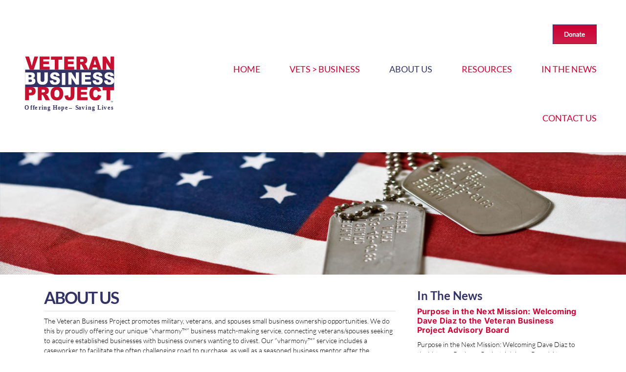

--- FILE ---
content_type: image/svg+xml
request_url: https://veteranbusinessproject.org/wp-content/uploads/2024/02/Veteranbusinessprojectlogo_tagline2_RGB_sized.svg
body_size: 2518
content:
<?xml version="1.0" encoding="UTF-8"?>
<svg id="Layer_1" data-name="Layer 1" xmlns="http://www.w3.org/2000/svg" width="200px" height="126.11px" viewBox="0 0 200 126.11">
  <defs>
    <style>
      .cls-1 {
        letter-spacing: -.04em;
      }

      .cls-2 {
        letter-spacing: -.04em;
      }

      .cls-3 {
        letter-spacing: .02em;
      }

      .cls-4 {
        letter-spacing: -.08em;
      }

      .cls-5 {
        letter-spacing: -.01em;
      }

      .cls-6 {
        letter-spacing: -.04em;
      }

      .cls-7 {
        letter-spacing: -.02em;
      }

      .cls-8 {
        letter-spacing: 0em;
      }

      .cls-9 {
        letter-spacing: -.02em;
      }

      .cls-10 {
        letter-spacing: -.02em;
      }

      .cls-11 {
        letter-spacing: -.01em;
      }

      .cls-12 {
        letter-spacing: -.01em;
      }

      .cls-13 {
        letter-spacing: 0em;
      }

      .cls-14 {
        letter-spacing: 0em;
      }

      .cls-15 {
        fill: #434867;
        font-family: ArialMT, Arial;
        font-size: 4.75px;
      }

      .cls-16 {
        font-family: Rockwell-Bold, Rockwell;
        font-size: 13.3px;
        font-weight: 700;
      }

      .cls-16, .cls-17 {
        fill: #336;
      }

      .cls-18 {
        letter-spacing: -.02em;
      }

      .cls-19 {
        letter-spacing: 0em;
      }

      .cls-20 {
        letter-spacing: -.02em;
      }

      .cls-21 {
        letter-spacing: 0em;
      }

      .cls-22 {
        fill: #c41230;
      }

      .cls-22, .cls-17, .cls-23 {
        stroke-width: 0px;
      }

      .cls-23 {
        fill: #fff;
      }

      .cls-24 {
        letter-spacing: 0em;
      }
    </style>
  </defs>
  <rect class="cls-23" x=".76" y=".26" width="197.98" height="105.59"/>
  <rect class="cls-17" x="1.54" y="32.56" width="196.71" height="38.31"/>
  <path class="cls-22" d="M1.66,3.74h8.52l5.94,20.72L21.98,3.74h8.27l-9.79,28.79h-8.83L1.66,3.74Z"/>
  <path class="cls-22" d="M33.44,3.74h21.84v6.15h-13.67v4.58h12.68v5.87h-12.68v5.68h14.07v6.52h-22.24V3.74Z"/>
  <path class="cls-22" d="M58.77,3.74h24.77v7.11h-8.31v21.68h-8.15V10.85h-8.31V3.74Z"/>
  <path class="cls-22" d="M87.77,3.74h21.84v6.15h-13.67v4.58h12.68v5.87h-12.68v5.68h14.07v6.52h-22.24V3.74Z"/>
  <path class="cls-22" d="M115.06,32.53V3.74h13.58c2.52,0,4.44.24,5.78.71,1.33.47,2.4,1.35,3.22,2.62.82,1.28,1.22,2.83,1.22,4.66,0,1.6-.31,2.98-.94,4.13-.63,1.16-1.48,2.1-2.57,2.82-.7.46-1.65.84-2.86,1.14.97.35,1.68.71,2.12,1.06.3.24.73.74,1.3,1.51.57.77.95,1.37,1.14,1.79l3.95,8.34h-9.21l-4.36-8.8c-.55-1.14-1.04-1.88-1.48-2.22-.59-.45-1.25-.67-2-.67h-.72v11.69h-8.19ZM123.25,15.41h3.44c.37,0,1.09-.13,2.16-.39.54-.12.98-.42,1.32-.9.34-.48.51-1.04.51-1.67,0-.93-.27-1.64-.81-2.14-.54-.5-1.55-.75-3.04-.75h-3.58v5.85Z"/>
  <path class="cls-22" d="M160.38,27.78h-9.25l-1.29,4.75h-8.32l9.91-28.79h8.89l9.91,28.79h-8.53l-1.32-4.75ZM158.69,21.56l-2.91-10.35-2.88,10.35h5.79Z"/>
  <path class="cls-22" d="M172.84,3.74h7.61l9.93,15.93V3.74h7.68v28.79h-7.68l-9.88-15.81v15.81h-7.66V3.74Z"/>
  <path class="cls-23" d="M1.33,38.82h14.36c2.39,0,4.23.63,5.51,1.89,1.28,1.26,1.92,2.82,1.92,4.68,0,1.56-.46,2.9-1.37,4.01-.61.74-1.5,1.33-2.68,1.76,1.78.46,3.1,1.24,3.94,2.35.84,1.11,1.26,2.5,1.26,4.18,0,1.37-.3,2.6-.9,3.69-.6,1.09-1.42,1.96-2.46,2.59-.64.4-1.61.68-2.91.86-1.73.24-2.87.36-3.44.36H1.33v-26.39ZM9.07,49.17h3.34c1.2,0,2.03-.22,2.5-.66.47-.44.7-1.07.7-1.9,0-.77-.23-1.37-.7-1.8-.47-.43-1.29-.65-2.45-.65h-3.39v5ZM9.07,59.54h3.91c1.32,0,2.25-.25,2.79-.75.54-.5.81-1.17.81-2.01,0-.78-.27-1.41-.8-1.88-.54-.47-1.48-.71-2.82-.71h-3.89v5.35Z"/>
  <path class="cls-23" d="M44.07,38.82h7.65v15.72c0,1.56-.23,3.03-.69,4.42-.46,1.39-1.17,2.6-2.15,3.63-.98,1.04-2,1.77-3.07,2.18-1.49.59-3.28.88-5.37.88-1.21,0-2.53-.09-3.95-.27-1.43-.18-2.62-.54-3.58-1.07-.96-.53-1.84-1.29-2.63-2.27-.79-.98-1.34-2-1.63-3.04-.47-1.68-.71-3.17-.71-4.46v-15.72h7.65v16.1c0,1.44.38,2.56,1.13,3.37.75.81,1.79,1.21,3.12,1.21s2.36-.4,3.11-1.2c.75-.8,1.13-1.93,1.13-3.39v-16.1Z"/>
  <path class="cls-23" d="M55.98,56.48l7.3-.49c.16,1.26.48,2.22.97,2.88.79,1.07,1.92,1.6,3.39,1.6,1.09,0,1.94-.27,2.53-.82.59-.54.89-1.18.89-1.9s-.28-1.3-.85-1.84c-.56-.54-1.87-1.05-3.93-1.53-3.36-.8-5.76-1.87-7.2-3.2-1.45-1.33-2.17-3.03-2.17-5.09,0-1.36.37-2.64,1.11-3.84.74-1.21,1.85-2.16,3.34-2.84,1.48-.69,3.52-1.04,6.1-1.04,3.17,0,5.59.63,7.26,1.88,1.67,1.26,2.66,3.25,2.97,5.99l-7.23.45c-.19-1.19-.6-2.05-1.21-2.59-.62-.54-1.47-.81-2.55-.81-.89,0-1.56.2-2.02.6-.45.4-.68.89-.68,1.47,0,.42.19.8.56,1.13.36.35,1.22.67,2.57.97,3.35.77,5.75,1.54,7.2,2.33,1.45.79,2.51,1.76,3.17,2.93.66,1.16.99,2.47.99,3.91,0,1.69-.44,3.25-1.32,4.68-.88,1.43-2.11,2.51-3.69,3.25-1.58.74-3.57,1.11-5.98,1.11-4.22,0-7.15-.86-8.77-2.59-1.63-1.73-2.55-3.92-2.76-6.59Z"/>
  <path class="cls-23" d="M82.7,39.66h7.69v26.39h-7.69v-26.39Z"/>
  <path class="cls-23" d="M96.95,38.82h7.16l9.35,14.6v-14.6h7.23v26.39h-7.23l-9.3-14.49v14.49h-7.21v-26.39Z"/>
  <path class="cls-23" d="M126.29,38.82h20.56v5.63h-12.87v4.19h11.94v5.38h-11.94v5.2h13.24v5.98h-20.93v-26.39Z"/>
  <path class="cls-23" d="M150.54,56.48l7.3-.49c.16,1.26.48,2.22.97,2.88.79,1.07,1.92,1.6,3.39,1.6,1.09,0,1.94-.27,2.53-.82.59-.54.89-1.18.89-1.9s-.28-1.3-.85-1.84c-.56-.54-1.87-1.05-3.93-1.53-3.36-.8-5.76-1.87-7.2-3.2-1.45-1.33-2.17-3.03-2.17-5.09,0-1.36.37-2.64,1.11-3.84.74-1.21,1.85-2.16,3.34-2.84,1.48-.69,3.52-1.04,6.1-1.04,3.17,0,5.59.63,7.26,1.88,1.67,1.26,2.66,3.25,2.97,5.99l-7.23.45c-.19-1.19-.6-2.05-1.21-2.59-.62-.54-1.47-.81-2.55-.81-.89,0-1.56.2-2.02.6-.45.4-.68.89-.68,1.47,0,.42.19.8.56,1.13.36.35,1.22.67,2.57.97,3.35.77,5.75,1.54,7.2,2.33,1.45.79,2.51,1.76,3.17,2.93.66,1.16.99,2.47.99,3.91,0,1.69-.44,3.25-1.32,4.68-.88,1.43-2.11,2.51-3.69,3.25-1.58.74-3.57,1.11-5.98,1.11-4.22,0-7.15-.86-8.77-2.59-1.63-1.73-2.55-3.92-2.76-6.59Z"/>
  <path class="cls-23" d="M176.1,56.48l7.3-.49c.16,1.26.48,2.22.97,2.88.79,1.07,1.92,1.6,3.39,1.6,1.09,0,1.94-.27,2.53-.82.59-.54.89-1.18.89-1.9s-.28-1.3-.85-1.84c-.56-.54-1.87-1.05-3.93-1.53-3.36-.8-5.76-1.87-7.2-3.2-1.45-1.33-2.17-3.03-2.17-5.09,0-1.36.37-2.64,1.11-3.84.74-1.21,1.85-2.16,3.34-2.84,1.48-.69,3.52-1.04,6.1-1.04,3.17,0,5.59.63,7.26,1.88,1.67,1.26,2.66,3.25,2.97,5.99l-7.23.45c-.19-1.19-.6-2.05-1.21-2.59-.62-.54-1.47-.81-2.55-.81-.89,0-1.56.2-2.02.6-.45.4-.68.89-.68,1.47,0,.42.19.8.56,1.13.36.35,1.22.67,2.57.97,3.35.77,5.75,1.54,7.2,2.33,1.45.79,2.51,1.76,3.17,2.93.66,1.16.99,2.47.99,3.91,0,1.69-.44,3.25-1.32,4.68-.88,1.43-2.11,2.51-3.69,3.25-1.58.74-3.57,1.11-5.98,1.11-4.22,0-7.15-.86-8.77-2.59-1.63-1.73-2.55-3.92-2.76-6.59Z"/>
  <path class="cls-22" d="M1.45,70.88h14.04c3.06,0,5.35.77,6.87,2.3,1.52,1.53,2.28,3.71,2.28,6.54s-.83,5.18-2.49,6.81c-1.66,1.64-4.19,2.45-7.6,2.45h-4.62v10.68H1.45v-28.79ZM9.94,83.16h2.07c1.63,0,2.77-.3,3.43-.89.66-.6.99-1.36.99-2.29s-.29-1.67-.86-2.3c-.57-.63-1.65-.94-3.23-.94h-2.41v6.42Z"/>
  <path class="cls-22" d="M29.47,99.57v-28.79h13.95c2.59,0,4.56.24,5.93.71,1.37.47,2.47,1.35,3.31,2.62.84,1.28,1.26,2.83,1.26,4.66,0,1.6-.32,2.98-.96,4.13-.64,1.16-1.52,2.1-2.64,2.82-.72.46-1.69.84-2.94,1.14,1,.35,1.72.71,2.18,1.06.31.24.75.74,1.34,1.51.58.77.98,1.37,1.17,1.79l4.05,8.34h-9.45l-4.47-8.8c-.57-1.14-1.07-1.88-1.51-2.22-.6-.45-1.29-.67-2.05-.67h-.74v11.69h-8.41ZM37.88,82.44h3.53c.38,0,1.12-.13,2.22-.39.55-.12,1.01-.42,1.36-.9s.53-1.04.53-1.67c0-.93-.28-1.64-.83-2.14-.55-.5-1.59-.75-3.12-.75h-3.68v5.85Z"/>
  <path class="cls-22" d="M57.66,85.19c0-4.7,1.23-8.36,3.69-10.98,2.46-2.62,5.89-3.93,10.29-3.93s7.98,1.29,10.42,3.86c2.44,2.57,3.66,6.18,3.66,10.81,0,3.36-.53,6.12-1.6,8.28-1.07,2.15-2.6,3.83-4.62,5.03-2.01,1.2-4.52,1.8-7.53,1.8s-5.58-.52-7.58-1.55c-2-1.03-3.62-2.67-4.87-4.91-1.24-2.24-1.87-5.04-1.87-8.41ZM66.03,85.23c0,2.91.51,4.99,1.52,6.26,1.02,1.27,2.4,1.91,4.15,1.91s3.19-.62,4.17-1.87c.99-1.24,1.48-3.48,1.48-6.7,0-2.71-.51-4.69-1.54-5.94-1.03-1.25-2.42-1.88-4.18-1.88s-3.04.64-4.06,1.91c-1.02,1.27-1.53,3.37-1.53,6.3Z"/>
  <path class="cls-22" d="M102.06,70.78h8.39v15.64c0,3.28-.27,5.78-.82,7.5-.55,1.71-1.65,3.17-3.31,4.36-1.66,1.19-3.78,1.79-6.36,1.79-2.73,0-4.85-.39-6.35-1.18-1.5-.79-2.66-1.93-3.48-3.45-.82-1.51-1.3-3.38-1.45-5.61l8-1.16c.01,1.27.12,2.21.31,2.83s.53,1.11,1,1.49c.32.25.78.37,1.37.37.94,0,1.62-.37,2.06-1.11.44-.74.66-1.99.66-3.74v-17.74Z"/>
  <path class="cls-22" d="M116.58,70.78h22.43v6.15h-14.04v4.58h13.02v5.87h-13.02v5.68h14.45v6.52h-22.83v-28.79Z"/>
  <path class="cls-22" d="M162.51,87.79l7.33,2.36c-.49,2.19-1.27,4.01-2.33,5.48s-2.37,2.57-3.94,3.32c-1.57.75-3.57,1.12-5.99,1.12-2.94,0-5.35-.45-7.21-1.36-1.87-.91-3.48-2.51-4.83-4.8-1.35-2.29-2.03-5.22-2.03-8.79,0-4.76,1.19-8.42,3.57-10.98,2.38-2.56,5.75-3.84,10.11-3.84,3.41,0,6.09.73,8.04,2.2,1.95,1.47,3.4,3.72,4.35,6.76l-7.39,1.75c-.26-.88-.53-1.52-.81-1.92-.47-.68-1.04-1.2-1.72-1.57-.68-.37-1.43-.55-2.27-.55-1.9,0-3.35.81-4.36,2.43-.76,1.2-1.15,3.09-1.15,5.67,0,3.19.46,5.38,1.37,6.56.91,1.18,2.19,1.78,3.84,1.78s2.81-.48,3.63-1.43,1.41-2.34,1.78-4.16Z"/>
  <path class="cls-22" d="M172.77,70.78h25.44v7.11h-8.53v21.68h-8.37v-21.68h-8.53v-7.11Z"/>
  <text class="cls-15" transform="translate(190.26 104.55)"><tspan x="0" y="0">TM</tspan></text>
  <text class="cls-16" transform="translate(.48 119.97)"><tspan class="cls-12" x="0" y="0">O</tspan><tspan class="cls-19" x="12.14" y="0">f</tspan><tspan class="cls-10" x="17.37" y="0">f</tspan><tspan class="cls-21" x="22.33" y="0">e</tspan><tspan class="cls-8" x="30.37" y="0">r</tspan><tspan class="cls-13" x="36.83" y="0">i</tspan><tspan class="cls-9" x="41.75" y="0">n</tspan><tspan class="cls-20" x="50.61" y="0">g </tspan><tspan class="cls-1" x="62.7" y="0">H</tspan><tspan class="cls-18" x="73.18" y="0">o</tspan><tspan class="cls-11" x="81.06" y="0">p</tspan><tspan class="cls-5" x="89.8" y="0">e – </tspan><tspan class="cls-7" x="111.51" y="0">S</tspan><tspan class="cls-4" x="118.86" y="0">a</tspan><tspan class="cls-14" x="126.11" y="0">v</tspan><tspan class="cls-13" x="134.81" y="0">i</tspan><tspan class="cls-9" x="139.73" y="0">n</tspan><tspan class="cls-5" x="148.59" y="0">g </tspan><tspan class="cls-3" x="160.68" y="0">L</tspan><tspan class="cls-6" x="170.16" y="0">i</tspan><tspan class="cls-2" x="174.71" y="0">v</tspan><tspan class="cls-24" x="182.93" y="0">e</tspan><tspan class="cls-5" x="190.98" y="0">s</tspan></text>
</svg>